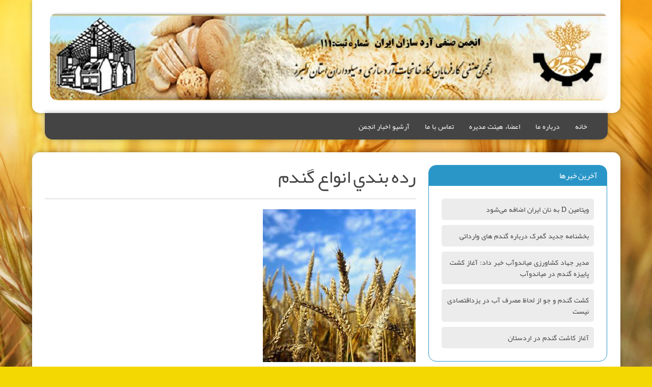

--- FILE ---
content_type: text/html; charset=UTF-8
request_url: https://ardsazaniran.ir/?page_id=3463
body_size: 5523
content:
<!DOCTYPE html>
<html class="no-js" dir="rtl" lang="fa-IR">
<head>
<meta charset="UTF-8">
<meta name="viewport" content="width=device-width, initial-scale=1.0">
<link rel="profile" href="https://gmpg.org/xfn/11" />
<title>رده بندي انواع گندم &#8211; انجمن  آرد سازان ایران</title>
<meta name='robots' content='max-image-preview:large' />
<link rel='dns-prefetch' href='//fonts.googleapis.com' />
<link rel='dns-prefetch' href='//s.w.org' />
<link rel="alternate" type="application/rss+xml" title="انجمن  آرد سازان ایران &raquo; خوراک" href="https://ardsazaniran.ir/?feed=rss2" />
<link rel="alternate" type="application/rss+xml" title="انجمن  آرد سازان ایران &raquo; خوراک دیدگاه‌ها" href="https://ardsazaniran.ir/?feed=comments-rss2" />
		<script type="text/javascript">
			window._wpemojiSettings = {"baseUrl":"https:\/\/s.w.org\/images\/core\/emoji\/13.0.1\/72x72\/","ext":".png","svgUrl":"https:\/\/s.w.org\/images\/core\/emoji\/13.0.1\/svg\/","svgExt":".svg","source":{"concatemoji":"https:\/\/ardsazaniran.ir\/wp-includes\/js\/wp-emoji-release.min.js?ver=5.7.14"}};
			!function(e,a,t){var n,r,o,i=a.createElement("canvas"),p=i.getContext&&i.getContext("2d");function s(e,t){var a=String.fromCharCode;p.clearRect(0,0,i.width,i.height),p.fillText(a.apply(this,e),0,0);e=i.toDataURL();return p.clearRect(0,0,i.width,i.height),p.fillText(a.apply(this,t),0,0),e===i.toDataURL()}function c(e){var t=a.createElement("script");t.src=e,t.defer=t.type="text/javascript",a.getElementsByTagName("head")[0].appendChild(t)}for(o=Array("flag","emoji"),t.supports={everything:!0,everythingExceptFlag:!0},r=0;r<o.length;r++)t.supports[o[r]]=function(e){if(!p||!p.fillText)return!1;switch(p.textBaseline="top",p.font="600 32px Arial",e){case"flag":return s([127987,65039,8205,9895,65039],[127987,65039,8203,9895,65039])?!1:!s([55356,56826,55356,56819],[55356,56826,8203,55356,56819])&&!s([55356,57332,56128,56423,56128,56418,56128,56421,56128,56430,56128,56423,56128,56447],[55356,57332,8203,56128,56423,8203,56128,56418,8203,56128,56421,8203,56128,56430,8203,56128,56423,8203,56128,56447]);case"emoji":return!s([55357,56424,8205,55356,57212],[55357,56424,8203,55356,57212])}return!1}(o[r]),t.supports.everything=t.supports.everything&&t.supports[o[r]],"flag"!==o[r]&&(t.supports.everythingExceptFlag=t.supports.everythingExceptFlag&&t.supports[o[r]]);t.supports.everythingExceptFlag=t.supports.everythingExceptFlag&&!t.supports.flag,t.DOMReady=!1,t.readyCallback=function(){t.DOMReady=!0},t.supports.everything||(n=function(){t.readyCallback()},a.addEventListener?(a.addEventListener("DOMContentLoaded",n,!1),e.addEventListener("load",n,!1)):(e.attachEvent("onload",n),a.attachEvent("onreadystatechange",function(){"complete"===a.readyState&&t.readyCallback()})),(n=t.source||{}).concatemoji?c(n.concatemoji):n.wpemoji&&n.twemoji&&(c(n.twemoji),c(n.wpemoji)))}(window,document,window._wpemojiSettings);
		</script>
		<style type="text/css">
img.wp-smiley,
img.emoji {
	display: inline !important;
	border: none !important;
	box-shadow: none !important;
	height: 1em !important;
	width: 1em !important;
	margin: 0 .07em !important;
	vertical-align: -0.1em !important;
	background: none !important;
	padding: 0 !important;
}
</style>
	<link rel='stylesheet' id='twb-open-sans-css'  href='https://fonts.googleapis.com/css?family=Open+Sans%3A300%2C400%2C500%2C600%2C700%2C800&#038;display=swap&#038;ver=5.7.14' type='text/css' media='all' />
<link rel='stylesheet' id='twb-global-css'  href='https://ardsazaniran.ir/wp-content/plugins/slider-wd/booster/assets/css/global.css?ver=1.0.0' type='text/css' media='all' />
<link rel='stylesheet' id='wp-block-library-rtl-css'  href='https://ardsazaniran.ir/wp-includes/css/dist/block-library/style-rtl.min.css?ver=5.7.14' type='text/css' media='all' />
<link rel='stylesheet' id='font-farsi-fonts-css'  href='https://ardsazaniran.ir/wp-content/plugins/font-farsi/assets/fonts/fonts.css?ver=all' type='text/css' media='all' />
<link rel='stylesheet' id='mh-google-fonts-css'  href='https://fonts.googleapis.com/css?family=Droid+Sans:400,700|Play:400,700' type='text/css' media='all' />
<link rel='stylesheet' id='mh-font-awesome-css'  href='https://ardsazaniran.ir/wp-content/themes/mh-joystick-lite/includes/font-awesome.min.css' type='text/css' media='all' />
<link rel='stylesheet' id='mh-style-css'  href='https://ardsazaniran.ir/wp-content/themes/mh-joystick-lite/style.css?ver=5.7.14' type='text/css' media='all' />
<link rel='stylesheet' id='azurecurve-posts-archive-css'  href='https://ardsazaniran.ir/wp-content/plugins/azurecurve-posts-archive/style.css?ver=1.0.0' type='text/css' media='all' />
<link rel='stylesheet' id='menu-card-plugin-style-css'  href='https://ardsazaniran.ir/wp-content/plugins/menu-card/assets/css/public.css?ver=0.8.0' type='text/css' media='all' />
<script type='text/javascript' src='https://ardsazaniran.ir/wp-includes/js/jquery/jquery.min.js?ver=3.5.1' id='jquery-core-js'></script>
<script type='text/javascript' src='https://ardsazaniran.ir/wp-includes/js/jquery/jquery-migrate.min.js?ver=3.3.2' id='jquery-migrate-js'></script>
<script type='text/javascript' src='https://ardsazaniran.ir/wp-content/plugins/slider-wd/booster/assets/js/circle-progress.js?ver=1.2.2' id='twb-circle-js'></script>
<script type='text/javascript' id='twb-global-js-extra'>
/* <![CDATA[ */
var twb = {"nonce":"bfe2b49dd5","ajax_url":"https:\/\/ardsazaniran.ir\/wp-admin\/admin-ajax.php","plugin_url":"https:\/\/ardsazaniran.ir\/wp-content\/plugins\/slider-wd\/booster","href":"https:\/\/ardsazaniran.ir\/wp-admin\/admin.php?page=twb_slider_wd"};
var twb = {"nonce":"bfe2b49dd5","ajax_url":"https:\/\/ardsazaniran.ir\/wp-admin\/admin-ajax.php","plugin_url":"https:\/\/ardsazaniran.ir\/wp-content\/plugins\/slider-wd\/booster","href":"https:\/\/ardsazaniran.ir\/wp-admin\/admin.php?page=twb_slider_wd"};
/* ]]> */
</script>
<script type='text/javascript' src='https://ardsazaniran.ir/wp-content/plugins/slider-wd/booster/assets/js/global.js?ver=1.0.0' id='twb-global-js'></script>
<script type='text/javascript' src='https://ardsazaniran.ir/wp-content/themes/mh-joystick-lite/js/scripts.js?ver=5.7.14' id='mh-scripts-js'></script>
<script type='text/javascript' src='https://ardsazaniran.ir/wp-content/plugins/menu-card/assets/js/lib/jquery.touchSwipe.min.js?ver=0.8.0' id='menu-card-jquery.touchSwipe-js'></script>
<script type='text/javascript' src='https://ardsazaniran.ir/wp-includes/js/underscore.min.js?ver=1.8.3' id='underscore-js'></script>
<script type='text/javascript' id='menu-card-plugin-script-js-extra'>
/* <![CDATA[ */
var ajax_object = {"ajax_url":"https:\/\/ardsazaniran.ir\/wp-admin\/admin-ajax.php","template_url":"https:\/\/ardsazaniran.ir\/wp-content\/plugins\/menu-card\/assets\/templates\/menu-card.html","we_value":"1234"};
/* ]]> */
</script>
<script type='text/javascript' src='https://ardsazaniran.ir/wp-content/plugins/menu-card/assets/js/public.js?ver=0.8.0' id='menu-card-plugin-script-js'></script>
<link rel="https://api.w.org/" href="https://ardsazaniran.ir/index.php?rest_route=/" /><link rel="alternate" type="application/json" href="https://ardsazaniran.ir/index.php?rest_route=/wp/v2/pages/3463" /><link rel="EditURI" type="application/rsd+xml" title="RSD" href="https://ardsazaniran.ir/xmlrpc.php?rsd" />
<link rel="wlwmanifest" type="application/wlwmanifest+xml" href="https://ardsazaniran.ir/wp-includes/wlwmanifest.xml" /> 
<link rel="stylesheet" href="https://ardsazaniran.ir/wp-content/themes/mh-joystick-lite/rtl.css" type="text/css" media="screen" /><meta name="generator" content="WordPress 5.7.14" />
<link rel="canonical" href="https://ardsazaniran.ir/?page_id=3463" />
<link rel='shortlink' href='https://ardsazaniran.ir/?p=3463' />
<link rel="alternate" type="application/json+oembed" href="https://ardsazaniran.ir/index.php?rest_route=%2Foembed%2F1.0%2Fembed&#038;url=https%3A%2F%2Fardsazaniran.ir%2F%3Fpage_id%3D3463" />
<link rel="alternate" type="text/xml+oembed" href="https://ardsazaniran.ir/index.php?rest_route=%2Foembed%2F1.0%2Fembed&#038;url=https%3A%2F%2Fardsazaniran.ir%2F%3Fpage_id%3D3463&#038;format=xml" />
<!-- This Site Used Font Farsi Version: 1.6.6 ;: Plugin Developer: https://Persian-vc.com :;-->
    	<style>		div h1, h1{font-family:"Yekan" !important;font-size:px !important;
		border-top-style:solid !important;border-bottom-style:solid !important;border-right-style:solid !important;border-left-style:solid !important;text-align:right !important;}		div h2, h2{font-family:"Yekan" !important;font-size:px !important; 
		border-top-style:solid !important;border-bottom-style:solid !important;border-right-style:solid !important;border-left-style:solid !important;text-align:right !important;}		div h3, h3{font-family:"Yekan" !important;font-size:px !important; 
		border-top-style:solid !important;border-bottom-style:solid !important;border-right-style:solid !important;border-left-style:solid !important;text-align:right !important;}		div h4, h4{font-family:"Yekan" !important;font-size:px !important; 
		border-top-style:solid !important;border-bottom-style:solid !important;border-right-style:solid !important;border-left-style:solid !important;text-align:right !important;}		div h5, h5{font-family:"Yekan" !important;font-size:px !important;
		border-top-style:solid !important;border-bottom-style:solid !important;border-right-style:solid !important;border-left-style:solid !important;text-align:right !important;}		div h6, h6{font-family:"Yekan" !important;font-size:px !important;
		border-top-style:solid !important;border-bottom-style:solid !important;border-right-style:solid !important;border-left-style:solid !important;text-align:right !important;}
		p, ul li, footer, header, nav, span, div, b, strong, a, address, textarea, input, table tbody, table thead, table tfooter, q, button, blockquote, caption, form {font-family:ETmodules, FontAwesome, Icons, typicons, entypo, linecons, "Material Icons", "Mono Social Icons Font", "Yekan" !important;

		</style><!--[if lt IE 9]>
<script src="https://ardsazaniran.ir/wp-content/themes/mh-joystick-lite/js/css3-mediaqueries.js"></script>
<![endif]-->
<meta name="generator" content="Powered by Visual Composer - drag and drop page builder for WordPress."/>
<!--[if lte IE 9]><link rel="stylesheet" type="text/css" href="https://ardsazaniran.ir/wp-content/plugins/js_composer/assets/css/vc_lte_ie9.min.css" media="screen"><![endif]--><!--[if IE  8]><link rel="stylesheet" type="text/css" href="https://ardsazaniran.ir/wp-content/plugins/js_composer/assets/css/vc-ie8.min.css" media="screen"><![endif]--><style type="text/css" id="custom-background-css">
body.custom-background { background-color: #f4d802; background-image: url("https://ardsazaniran.ir/wp-content/uploads/2016/09/145.jpg"); background-position: center top; background-size: auto; background-repeat: no-repeat; background-attachment: scroll; }
</style>
	<noscript><style type="text/css"> .wpb_animate_when_almost_visible { opacity: 1; }</style></noscript></head>
<body data-rsssl=1 class="rtl page-template-default page page-id-3463 custom-background mh-right-sb wpb-js-composer js-comp-ver-4.11.2 vc_responsive">
<div class="mh-container">
<header class="mh-header header-logo-full mh-row mh-clearfix">
	<a href="https://ardsazaniran.ir/" title="انجمن  آرد سازان ایران" rel="home">
<div class="logo-wrap" role="banner">
<img src="https://ardsazaniran.ir/wp-content/uploads/2016/09/cropped-ard.jpg" height="172" width="1095" alt="انجمن  آرد سازان ایران" />
</div>
</a>
</header>
<nav class="main-nav mh-clearfix">
	<div class="menu-menu-1-container"><ul id="menu-menu-1" class="menu"><li id="menu-item-7883" class="menu-item menu-item-type-custom menu-item-object-custom menu-item-home menu-item-7883"><a href="https://ardsazaniran.ir/">خانه</a></li>
<li id="menu-item-82" class="menu-item menu-item-type-post_type menu-item-object-page menu-item-82"><a href="https://ardsazaniran.ir/?page_id=72">درباره ما</a></li>
<li id="menu-item-79" class="menu-item menu-item-type-post_type menu-item-object-page menu-item-79"><a href="https://ardsazaniran.ir/?page_id=74">اعضاء هیئت مدیره</a></li>
<li id="menu-item-80" class="menu-item menu-item-type-post_type menu-item-object-page menu-item-80"><a href="https://ardsazaniran.ir/?page_id=76">تماس با ما</a></li>
<li id="menu-item-83" class="menu-item menu-item-type-taxonomy menu-item-object-category menu-item-83"><a href="https://ardsazaniran.ir/?cat=3">آرشیو اخبار انجمن</a></li>
</ul></div></nav>
<div class="slicknav mh-clearfix"></div>
<div class="mh-wrapper"><div class="mh-row mh-clearfix">
	<div id="main-content" class="mh-content"><article class="post-wrapper post-3463 page type-page status-publish hentry">
	<header class="entry-header">
		<h1 class="entry-title">
			رده بندي انواع گندم		</h1>
	</header>
	<div class="entry-content mh-clearfix">
		<p><a href="/wheat.pdf"><img loading="lazy" class="alignnone size-full wp-image-2409" src="https://ardsazaniran.ir/wp-content/uploads/2017/05/kh5.jpg" alt="kh5" width="300" height="300" srcset="https://ardsazaniran.ir/wp-content/uploads/2017/05/kh5.jpg 300w, https://ardsazaniran.ir/wp-content/uploads/2017/05/kh5-150x150.jpg 150w" sizes="(max-width: 300px) 100vw, 300px" /> رده بندي انواع گندم</a></p>
	</div>
</article>	</div>
	<aside class="mh-sidebar">
	<div id="nav_menu-6" class="sb-widget widget_nav_menu"><h4 class="widget-title">آخرين خبرها</h4><div class="menu-%d8%a2%d8%ae%d8%b1%d9%8a%d9%86-%d8%ae%d8%a8%d8%b1%d9%87%d8%a7-container"><ul id="menu-%d8%a2%d8%ae%d8%b1%d9%8a%d9%86-%d8%ae%d8%a8%d8%b1%d9%87%d8%a7" class="menu"><li id="menu-item-623" class="menu-item menu-item-type-post_type menu-item-object-page menu-item-623"><a href="https://ardsazaniran.ir/?page_id=621">ویتامین D به نان‌ ایران اضافه می‌شود</a></li>
<li id="menu-item-377" class="menu-item menu-item-type-post_type menu-item-object-page menu-item-377"><a href="https://ardsazaniran.ir/?page_id=375">بخشنامه جدید گمرک درباره گندم های وارداتی</a></li>
<li id="menu-item-367" class="menu-item menu-item-type-post_type menu-item-object-page menu-item-367"><a href="https://ardsazaniran.ir/?page_id=363">مدیر جهاد کشاورزی میاندوآب خبر داد: آغاز کشت پاییزه گندم در میاندوآب</a></li>
<li id="menu-item-370" class="menu-item menu-item-type-post_type menu-item-object-page menu-item-370"><a href="https://ardsazaniran.ir/?page_id=368">کشت گندم و جو از لحاظ مصرف آب در یزداقتصادی نیست</a></li>
<li id="menu-item-850" class="menu-item menu-item-type-post_type menu-item-object-page menu-item-850"><a href="https://ardsazaniran.ir/?page_id=848">آغاز کاشت گندم در اردستان</a></li>
</ul></div></div><div id="nav_menu-11" class="sb-widget widget_nav_menu"><h4 class="widget-title">بخش نامه و مصوبات</h4><div class="menu-%d8%a8%d8%ae%d8%b4-%d9%86%d8%a7%d9%85%d9%87-%d9%88-%d9%85%d8%b5%d9%88%d8%a8%d8%a7%d8%aa-container"><ul id="menu-%d8%a8%d8%ae%d8%b4-%d9%86%d8%a7%d9%85%d9%87-%d9%88-%d9%85%d8%b5%d9%88%d8%a8%d8%a7%d8%aa" class="menu"><li id="menu-item-2058" class="menu-item menu-item-type-post_type menu-item-object-page menu-item-2058"><a href="https://ardsazaniran.ir/?page_id=2056">انتخاب واحد نمونه صنعتي</a></li>
<li id="menu-item-3148" class="menu-item menu-item-type-post_type menu-item-object-page menu-item-3148"><a href="https://ardsazaniran.ir/?page_id=3146">مدارک مربوط به اخذ کد اشخاص حقوقی بورس کالا</a></li>
<li id="menu-item-3151" class="menu-item menu-item-type-post_type menu-item-object-page menu-item-3151"><a href="https://ardsazaniran.ir/?page_id=3149">مدارک مربوط به اخذ ک اشخاص حقيقي بورس کالا</a></li>
<li id="menu-item-3462" class="menu-item menu-item-type-post_type menu-item-object-page menu-item-3462"><a href="https://ardsazaniran.ir/?page_id=3460">دستورالعمل خريد گندم داخلي سال 96</a></li>
<li id="menu-item-3668" class="menu-item menu-item-type-post_type menu-item-object-page menu-item-3668"><a href="https://ardsazaniran.ir/?page_id=3666">پرسشنامه مشخصات متقاضي</a></li>
<li id="menu-item-3671" class="menu-item menu-item-type-post_type menu-item-object-page menu-item-3671"><a href="https://ardsazaniran.ir/?page_id=3669">فرم اطلاعات عمومي و مراحل ثبت نام</a></li>
<li id="menu-item-3674" class="menu-item menu-item-type-post_type menu-item-object-page menu-item-3674"><a href="https://ardsazaniran.ir/?page_id=3672">پرسشنامه واحد توليدي صنعتي</a></li>
<li id="menu-item-6367" class="menu-item menu-item-type-post_type menu-item-object-page menu-item-6367"><a href="https://ardsazaniran.ir/?page_id=6360">دستورالعمل انبار گردانی سال 1398</a></li>
<li id="menu-item-6458" class="menu-item menu-item-type-post_type menu-item-object-page menu-item-6458"><a href="https://ardsazaniran.ir/?page_id=6455">دستورالعمل خرید تضمینی گندم سال1399</a></li>
<li id="menu-item-6608" class="menu-item menu-item-type-post_type menu-item-object-page menu-item-6608"><a href="https://ardsazaniran.ir/?page_id=6606">تفاهم نامه خرید گندم سال 99</a></li>
<li id="menu-item-7071" class="menu-item menu-item-type-post_type menu-item-object-page menu-item-7071"><a href="https://ardsazaniran.ir/?page_id=7069">قانون اصلاح صدور چک</a></li>
<li id="menu-item-7876" class="menu-item menu-item-type-post_type menu-item-object-page menu-item-7876"><a href="https://ardsazaniran.ir/?page_id=7874">دستورالعمل انبارگردانی سال 1400</a></li>
</ul></div></div><div id="nav_menu-7" class="sb-widget widget_nav_menu"><h4 class="widget-title">امور مالياتي و بيمه</h4><div class="menu-%d8%a7%d9%85%d9%88%d8%b1%d9%85%d8%a7%d9%84%db%8c%d8%a7%d8%aa%db%8c-%d9%88-%d8%a8%db%8c%d9%85%d9%87-container"><ul id="menu-%d8%a7%d9%85%d9%88%d8%b1%d9%85%d8%a7%d9%84%db%8c%d8%a7%d8%aa%db%8c-%d9%88-%d8%a8%db%8c%d9%85%d9%87" class="menu"><li id="menu-item-3281" class="menu-item menu-item-type-post_type menu-item-object-page menu-item-3281"><a href="https://ardsazaniran.ir/?page_id=3277">ضرايب مالياتي سال 1395</a></li>
<li id="menu-item-566" class="menu-item menu-item-type-post_type menu-item-object-page menu-item-566"><a href="https://ardsazaniran.ir/?page_id=564">ضرايب مالياتي سال 1394</a></li>
<li id="menu-item-1791" class="menu-item menu-item-type-post_type menu-item-object-page menu-item-1791"><a href="https://ardsazaniran.ir/?page_id=1789">راهنماي ساختار فايل ورود اطلاعات صورت معاملات فصلي</a></li>
<li id="menu-item-1955" class="menu-item menu-item-type-post_type menu-item-object-page menu-item-1955"><a href="https://ardsazaniran.ir/?page_id=1951">لايحه ماليات بر ارزش افزوده</a></li>
<li id="menu-item-1978" class="menu-item menu-item-type-post_type menu-item-object-page menu-item-1978"><a href="https://ardsazaniran.ir/?page_id=1975">راي هيات عمومي ديوان عدالت اداري</a></li>
</ul></div></div><div id="nav_menu-5" class="sb-widget widget_nav_menu"><h4 class="widget-title">استانداردهای گندم، آرد، نان</h4><div class="menu-%d8%a7%d8%b3%d8%aa%d8%a7%d9%86%d8%af%d8%a7%d8%b1%d8%af%d9%87%d8%a7%db%8c-%da%af%d9%86%d8%af%d9%85%d8%8c-%d8%a2%d8%b1%d8%af%d8%8c-%d9%86%d8%a7%d9%86-container"><ul id="menu-%d8%a7%d8%b3%d8%aa%d8%a7%d9%86%d8%af%d8%a7%d8%b1%d8%af%d9%87%d8%a7%db%8c-%da%af%d9%86%d8%af%d9%85%d8%8c-%d8%a2%d8%b1%d8%af%d8%8c-%d9%86%d8%a7%d9%86" class="menu"><li id="menu-item-523" class="menu-item menu-item-type-post_type menu-item-object-page menu-item-523"><a href="https://ardsazaniran.ir/?page_id=521">استانداردها</a></li>
<li id="menu-item-3465" class="menu-item menu-item-type-post_type menu-item-object-page current-menu-item page_item page-item-3463 current_page_item menu-item-3465"><a href="https://ardsazaniran.ir/?page_id=3463" aria-current="page">رده بندي انواع گندم</a></li>
<li id="menu-item-3468" class="menu-item menu-item-type-post_type menu-item-object-page menu-item-3468"><a href="https://ardsazaniran.ir/?page_id=3466">شناسايي انواع آرد</a></li>
</ul></div></div><div id="text-11" class="sb-widget widget_text"><h4 class="widget-title">سایت های مرتبط</h4>			<div class="textwidget"><a href="http://www.iranhim.ir/"><img class="alignnone size-full wp-image-311" src="https://ardsazaniran.ir/wp-content/uploads/2016/09/01.jpg" alt="01" width="250" height="163" /></a>

</div>
		</div><div id="text-12" class="sb-widget widget_text"><h4 class="widget-title">گزارشات تصویری</h4>			<div class="textwidget"><div id="15001055804585191"><script type="text/JavaScript" src="https://www.aparat.com/embed/nyU93?data[rnddiv]=15001055804585191&data[responsive]=yes"></script></div></div>
		</div><div id="nav_menu-12" class="sb-widget widget_nav_menu"><h4 class="widget-title">آخرین گزارشات و مقالات</h4></div></aside></div>
</div><!-- /wrapper -->
</div><!-- /container -->
<footer class="mh-footer mh-row">
    <div class="mh-container footer-info">
    	<div class="mh-col-2-3 copyright">
			Copyright &copy; 2026 انجمن  آرد سازان ایران		</div>
		<div class="mh-col-1-3 credits-text">
			suport by <a href="https://www.ADWORDS20.COM/" title="Premium Magazine WordPress Themes" rel="nofollow">adwords20</a>		</div>
    </div>
</footer>
			<script type="text/javascript">

				jQuery(document).ready(function(){jQuery('body').persiaNumber();});

			</script>

		<script type='text/javascript' src='https://ardsazaniran.ir/wp-content/plugins/font-farsi/assets/js/persianumber.js?ver=1' id='font-farsi-convert-en-num-to-fa-js'></script>
<script type='text/javascript' src='https://ardsazaniran.ir/wp-includes/js/wp-embed.min.js?ver=5.7.14' id='wp-embed-js'></script>
</body>
</html>

--- FILE ---
content_type: text/css
request_url: https://ardsazaniran.ir/wp-content/plugins/azurecurve-posts-archive/style.css?ver=1.0.0
body_size: 473
content:
/* Archive
----------------------------------------------- */
/* Widget
----------------------------------------------- */
ol.azc_pa_widget_ordered_list {
	margin:-6px 0 5px;
	padding:0;
	list-style:none;
	overflow:hidden;
	width:100%;
}
ol.azc_pa_widget_ordered_list li {
    display:inline-block;
    float:left;
    width:18px;
    height:40px;
    border:1px solid white;
    margin-left:1px;
    background:#007FFF;
}
ol.azc_pa_widget_ordered_list li.azc_pa_widget_empty {
    background:rgba(246, 248, 231, 0.5);
}
ol.azc_pa_widget_ordered_list li a {
    display:inline-block;
    width:100%;
    height:30px;
    background:none;
    padding:0;
}
ol.azc_pa_widget_ordered_list li a:hover {
    border-radius:0;
    background:inherit;
}
span.azc_pa_widget_bar_wrap {
    width:100%;
    height:100%;
    zbackground:#F6F8E8;
    display:block;
}
span.azc_pa_widget_bar {
    width:100%;
    background:#F6F8E8;
    display:block;
}
ol.azc_pa_widget_ordered_list li.azc_pa_widget_not_empty:hover {
   background:#007FFF;
}
span.azc_pa_widget_label {
    display:block;
    width:100%;
    height:10px;
    font-size:10px;
    text-align:center;
    line-height:2px;
    color:transparent;
    padding:2px 0px;
}
ol.azc_pa_widget_ordered_list li.azc_pa_widget_not_empty:hover span.azc_pa_widget_label {
    color:white;
}
.azc_pa_widget_archive_year_label {
    font-size:12px;
    font-weight:bold;
    color:#007FFF;
    padding-left:2px;
}
.azc_pa_widget_archive_year{
	width: 250px;
	margin: auto;
}
.azc_pa_widget_archive_year:hover .azc_pa_widget_archive_year_label {
    color:#333;
}
.azc_pa_widget_archive_year_count {
    display:none;
}
.azc_pa_widget_archive_year:hover .azc_pa_widget_archive_year_count {
    display:inline;
    margin-left:30px;
    color:#8CC665;
}
/* Page
----------------------------------------------- */
ol.azc_pa_page_ordered_list {
	margin:-6px 0 5px;
	padding:0;
	list-style:none;
	overflow:hidden;
	width:100%;
}
ol.azc_pa_page_ordered_list li {
    display:inline-block;
    float:left;
    width:50px;
    height:100px;
    border:1px solid white;
    margin-left:3px;
    background:#007FFF;
}
ol.azc_pa_page_ordered_list li.azc_pa_page_empty {
    background:rgba(246, 248, 231, 0.5);
}
ol.azc_pa_page_ordered_list li a {
    display:inline-block;
    width:100%;
    height:75px;
    background:none;
    padding:0;
}
ol.azc_pa_page_ordered_list li a:hover {
    border-radius:0;
    background:inherit;
}
span.azc_pa_page_bar_wrap {
    width:100%;
    height:100%;
    zbackground:#F6F8E8;
    display:block;
}
span.azc_pa_page_bar {
    width:100%;
    background:#F6F8E8;
    display:block;
}
ol.azc_pa_page_ordered_list li.azc_pa_page_not_empty:hover {
   background:#007FFF;
}
span.azc_pa_page_label {
    display:block;
    width:100%;
    height:20px;
    font-size:20px;
    text-align:center;
    line-height:4px;
    color:transparent;
    padding:4px 0px;
}
ol.azc_pa_page_ordered_list li.azc_pa_page_not_empty:hover span.azc_pa_page_label {
    color:white;
}
.azc_pa_page_archive_year_label {
    font-size:24px;
    font-weight:bold;
    color:#007FFF;
    padding-left:4px;
}
.azc_pa_page_archive_year:hover .azc_pa_page_archive_year_label {
    color:#333;
}
.azc_pa_page_archive_year_count {
    display:none;
}
.azc_pa_page_archive_year:hover .azc_pa_page_archive_year_count {
    display:inline;
    font-size:16px;
    margin-left:60px;
    color:#8CC665;
}

--- FILE ---
content_type: text/css
request_url: https://ardsazaniran.ir/wp-content/plugins/menu-card/assets/css/public.css?ver=0.8.0
body_size: 1032
content:
/**
 * Public facing stylesheet for Menu Card.
 *
 * @package Menu_Card
 * @author  Furqan Khanzada <furqan.khanzada@gmail.com>
 * @license   GPL-2.0+
 * @link      https://wordpress.org/plugins/menu-card/
 */

#menu-card{
    margin: 0;
    padding: 0;
    float: left;
    width: 100%;
    position: relative;
    clear: both;
}
#column_wrapper{
    margin: 0;
    padding: 0;
    float: left;
    width: 100%;
    position: relative;
    overflow: hidden;
    z-index: 1;
    -webkit-transition: all 1s ease;
    -moz-transition: all 1s ease;
    -o-transition: all 1s ease;
    transition: all 1s ease;

}
#column_box{ width: 9999px;}
.menu_card_page {
    margin: 0;
    padding: 0 20px;
    float: left;
    /*max-width: 1024px;*/
    opacity: 0;
    position: relative;
    -webkit-transition: all 1s ease;
    -moz-transition: all 1s ease;
    -o-transition: all 1s ease;
    transition: all 1s ease;
}
.active_menu{opacity: 1;}
.page_number_0{display: block;}
.card_menu_list {
    margin: 0;
    padding: 0;
    float: left;
    height: 100%;
    position: relative;
}
.two_column:first-child{ margin: 0 5% 0 0;float: left;}
.two_column {width: 45%;float: right;}
.card_menu_list li,
.menu_card_content_wrapper{
    margin: 0;
    padding: 0;
    float: left;
    width: 100%;
    position: relative;
    list-style: none;
}
.card_menu_list li{margin: 40px 0 0 0;}
.menu_card_thumbnail{
    margin: 0 5% 0 0;
    padding: 0;
    float: left;
    width: 20%;
    height: 100px;
}
.menu_card_thumbnail img{
    margin: 0;
    padding:2px;
    float: left;
    width: 100px;
    height: auto;
    border: 1px solid #dddddd;
}
.menu_card_content,
.menu_card_content_full-width{
    margin: 0;
    padding: 0;
    float: right;
    width: 75%;
    position: relative;
}
.menu_card_content_full-width{width: 100%;}
.title_price_box{
    margin: 0 0 20px 0;
    padding: 0;
    float: left;
    width: 100%;
    line-height: 12px;
    position: relative;
    background: url("../price-line.png") 0 bottom repeat-x;
}
.menu_card_title{
    margin: 0 20px 0 0;
    padding: 0 15px 0 0;
    float: left;
    background: #fff;
    position: relative;
    font-style: italic;
}
.menu_card_title a{
    text-decoration: none;
    border: none;
}
.menu_card_title h2{
    margin: 0;
    padding: 0;
    font-size: 18px;
    line-height: inherit;
}
.menu_card_price{
    margin: 0 0 0 0;
    padding: 0 0 0 15px;
    float: right;
    position: relative;
    background: #fff;
}
.card_menu_list li .menu_category {display: none;}
.card_menu_list li:first-child .menu_category {display: block;}

.menu_category {
    margin: 0 0 50px 0;
    padding: 0;
    float: left;
    width: 100%;
    line-height: 14px;
    position: relative;
    border-bottom: 1px solid #ddd;
}
.menu_category h1 {
    margin: 0;
    padding: 0 15px 0 0;
    float: left;
    background-color: #fff;
    position: relative;
    top: 5px;
}
.has_description.menu_category h1{
    float: none;
    top: 0;
}
.menu_category_description{
    display: inline;
    background-color: #fff;
    position: relative;
    padding: 0 15px 0 0;
}
.navigation_arrow_wrapper{
    margin: 0;
    padding: 0;
    float: left;
    width: 100%;
    position: absolute;
    top: 45%;
    left: 0;
}
.nav_previous,
.nav_next{
    margin: 0;
    padding: 0;
    float: left;
    width: 50%;
    position: relative;
    text-align: left;
}
.nav_previous{left: -26px;}
.nav_next{right: -26px;}
.nav_previous span,
.nav_next span{
    margin: 0;
    padding:0 8px;
    color: #fff;
    background: #3D3D3D;
    border: #000;
    cursor: pointer;
}
.nav_previous span{
    float: left;
    border-bottom-left-radius: 100%;
    border-top-left-radius: 100%;
}
.nav_next span{
    float: right;
    border-bottom-right-radius: 100%;
    border-top-right-radius: 100%;
}
.nav_next{
    float: right;
    text-align: right;
}

/* ////////////////Media Query Start from here//////////////////// */
@media only screen and (min-width : 320px) and (max-width : 768px)  {
/* STYLES GO HERE */
    .two_column, .card_menu_list, .menu_card_content{width: 100%;}
    .menu_card_thumbnail{display: none;}

    .menu_card_page{padding: 0 40px;}
    .navigation_arrow_wrapper{
        margin: 0;
        padding: 0;
        float: left;
        width: 100%;
        position: absolute;
        top: 45%;
        left:0;
    }
    .nav_previous{left: 0;}
    .nav_next{right: 0;}

    .nav_previous span{
        border-bottom-right-radius: 100%;
        border-top-right-radius: 100%;
        border-bottom-left-radius: 0;
        border-top-left-radius: 0;
    }
    .nav_next span{
        border-bottom-left-radius: 100%;
        border-top-left-radius: 100%;
        border-bottom-right-radius: 0;
        border-top-right-radius: 0;
    }

}
/* ////////////////Media Query finish here//////////////////// */


--- FILE ---
content_type: text/css
request_url: https://ardsazaniran.ir/wp-content/themes/mh-joystick-lite/rtl.css
body_size: 1192
content:
/***** Stylesheet to support RTL languages *****/

body { direction: rtl; unicode-bidi: embed; }
blockquote { border-right: 10px solid #0296c8; border-left: none; }
.mh-row [class*='mh-col-']:first-child { margin-right: 0; }
[class*='mh-col-'] { float: right; margin-right: 2.25%; margin-left: 0; }
.main-nav li { float: right; }
.main-nav ul ul ul { right: 100%; left: auto; }
.slicknav_nav .slicknav_txtnode { margin-right: 15px; margin-left: 0; }
.flex-viewport { direction: ltr; }
.flex-direction-nav { text-align: left; }
.flex-direction-nav .flex-prev { left: 130px; right: auto; }
.flex-direction-nav .flex-next { left: -30px; right: auto; }
.flex-direction-nav a:before { content: '\f002'; }
.flex-direction-nav a.flex-next:before { content: '\f001'; }
.search-form .screen-reader-text { right: -9999rem; left: auto; }
.content-list-category { right: 25px; left: auto; }
.content-list-more { float: left; }
.entry-category-title, .entry-tags span { margin-left: 13px; margin-right: 0; }
.entry-category a, .entry-tags a { margin: 0 0 10px 10px; }
.entry-meta .fa { margin: 0 0 0 10px; }
.entry-meta span { margin-left: 25px; margin-right: 0; }
.author-box-button { float: left; }
.entry-content ul, .commentlist ul, .entry-content ol, .commentlist ol { margin: 0 40px 25px 0; }
.entry-content ul ul, .commentlist ul ul, .entry-content ol ol, .commentlist ol ol { margin: 0 40px 0 0; }
dl { margin: 0 25px 10px 0; margin: 0 1.875rem 0.625rem 0; }
dd { margin-right: 25px; margin-right: 1.875rem; margin-left: 0; }
.commentlist .meta span, .pinglist .fa-link { margin-left: 10px; margin-right: 0; }
.commentlist .comment .avatar { float: right; margin-left: 20px; margin-right: 0; }
.comment-footer-meta { float: left; }
.comment-footer-meta a { margin-left: 4px; margin-right: 0; }
#cancel-comment-reply-link { margin-right: 20px; margin-left: 0; }
.post-nav-next { float: left; text-align: left; }
.post-nav-prev .fa { margin-left: 10px; margin-right: 0; }
.post-nav-next .fa { margin-right: 10px; margin-left: 0; }
.alignleft { float: right; margin: 5px 0 20px 20px; margin: 0.3125rem 0 1.25rem 1.25rem; }
.alignright { float: left; margin: 5px 20px 20px 0; margin: 0.3125rem 1.25rem 1.25rem 0; }
.gallery-item { float: right; margin: 0 0 4px 4px; }
.gallery-columns-1 .gallery-item:nth-of-type(1n), .gallery-columns-2 .gallery-item:nth-of-type(2n), .gallery-columns-3 .gallery-item:nth-of-type(3n), .gallery-columns-4 .gallery-item:nth-of-type(4n), .gallery-columns-5 .gallery-item:nth-of-type(5n), .gallery-columns-6 .gallery-item:nth-of-type(6n), .gallery-columns-7 .gallery-item:nth-of-type(7n), .gallery-columns-8 .gallery-item:nth-of-type(8n), .gallery-columns-9 .gallery-item:nth-of-type(9n) { margin-left: 0; }
.gallery-columns-1.gallery-size-medium figure.gallery-item:nth-of-type(1n+1), .gallery-columns-1.gallery-size-thumbnail figure.gallery-item:nth-of-type(1n+1), .gallery-columns-2.gallery-size-thumbnail figure.gallery-item:nth-of-type(2n+1), .gallery-columns-3.gallery-size-thumbnail figure.gallery-item:nth-of-type(3n+1) { clear: right; }
.gallery-caption { right: 0; left: auto; text-align: right; }
.gallery-caption:before { right: 0; left: auto; }
.credits-text { text-align: left; }
.sb-widget [class*='mh-col-'] { margin-right: 0; }
.custom-posts-lead { margin: 0 3.5% 20px 0; }
.custom-posts-lower .custom-posts-thumb { float: right; margin-left: 25px; margin-right: 0; }
.uw-avatar { float: right; margin-left: 15px; margin-right: 0; }
[id*='mh-slider-'] .flex-prev { left: 80px; right: auto; }
[id*='mh-slider-'] .flex-next { left: 40px; right: auto; }
.content-slide-category { right: 25px; left: auto; }
.content-slide-title { right: 0; left: auto; }
.recentcomments .comment-author-link, .rc-author { margin-left: 5px; margin-right: 0; }
.rc-avatar { float: right; margin-left: 15px; margin-right: 0; }
.widget_recent_entries .post-date { float: left; margin-right: 5px; margin-left: 0; }
.textwidget ul, .textwidget ol { margin: 0 15px 20px 0; }
.textwidget ul ul, .textwidget ol ol { margin: 0 15px 0 0; }
.tagcloud a { margin: 5px 0 5px 7px; }
.fa-chevron-left:before { content: "\f054"; }
.fa-chevron-right:before { content: "\f053"; }

@media only screen and (max-width: 900px) {
	.logo-wrap { text-align: center; }
	.mh-row [class*='mh-col-'], #main-content, .mh-sidebar, .home-sidebar { margin: 0; width: 100%; }
	.mh-sidebar { margin-top: 25px; }
	.widget_recent_entries li .post-date { margin: 0 10px 0 0; }
	.mh-row .custom-posts-lead { float: right; width: 48.25%; margin: 0 3.5% 20px 0; }
	.custom-posts-title, .custom-posts-excerpt, .content-slide-title, .widget-title, [class*='widget_'] li, .author-box, .footer-info, .credits-text, .comment-section-title { text-align: center; }
	.author-box-button { float: none; }
}
@media only screen and (max-width: 580px) {
	.slicknav_nav ul ul { margin-right: 10px; margin-left: 0; }
	.mh-row .custom-posts-lead { float: none; width: 100%; margin: 0; }
	.mh-sidebar, .content-slide-title, .commentlist .children li { margin-top: 20px; }
	.mh-row .custom-posts-lead, .home-main-widget, .sb-widget { margin-bottom: 20px; }
	.content-slide-category, .post-wrapper .entry-category { right: 20px; left: auto; }
	.commentlist .comment .avatar { float: none; display: block; margin-left: 0; }
	.commentlist .meta span { display: block; margin-left: 0; }
}
@media only screen and (max-width: 460px) {
	.slicknav_nav ul ul { margin-right: 0; margin-left: auto; }
	.rc-author, .recentcomments .comment-author-link { display: block; margin-left: 0; }
}

--- FILE ---
content_type: application/javascript
request_url: https://ardsazaniran.ir/wp-content/plugins/menu-card/assets/js/public.js?ver=0.8.0
body_size: 1964
content:
/**
 * Menu Card public facing js file
 *
 * @package Menu_Card
 * @author  Furqan Khanzada <furqan.khanzada@gmail.com>
 * @license   GPL-2.0+
 * @link      https://wordpress.org/plugins/menu-card/
 */
 

(function ($) {
	"use strict";
	$(function () {
		// Place your public-facing JavaScript here
        var $body = $('body'),
            $container = $body.find('#menu-card'),
            category = $container.data('category');

        // Terminate if element is not exist
        if(!$container.length)
            return;

        var data = {
            'action': 'get_posts_by_category',
            'category': category && category.split(',')
        };

        var getTemplate = jQuery.get(ajax_object.template_url),
            getPosts = jQuery.post(ajax_object.ajax_url, data);

        $.when(getTemplate, getPosts).done(function(template, sections){
            // the code here will be executed when all 2 ajax requests resolve.
            // status, and jqXHR object for each of the 2 ajax calls respectively.
            //var columns = posts[0]
            //Making columns
            var count = 1;
            var index = 0;
            var data = [];
            // Make columns
            _.each(sections[0], function(section){
                //Make condition less
                _.each(section.posts, function(post){
                    // Setting up link options here
                    var link;
                    switch (post.post_meta.link){
                        case 'yes':
                            link = post.guid;
                            break;
                        case 'custom_url':
                            link = post.post_meta.custom_url;
                            break;
                    }
                    post.link = link;
                });

                data[index] ? data[index].push(section) : (data[index] = [section]);
                //move to next after adding 2 categories to each column
                if(count % 2 == 0){
                    index++;
                }
                count++
            });

            var compiled = _.template(template[0]);
            $container.append(compiled({columns: data}));

            ///////////////////////////////////////////////////////////////////////////////////////////

            //get menu card's column wrapper,
            //set first page on front screen
            var $columnWrapper = $('#column_wrapper'),
                pageHeight = $columnWrapper.find('div.page_number_0').innerHeight() + 'px';

            //set menu card's column wrapper height as long as menu card's page height,
            //add active class on visible page.
            $columnWrapper.css('height', pageHeight);
            $columnWrapper.find('div.page_number_0').addClass("active_menu").show();

            //add condition on previous arrow .
            if(!$columnWrapper.find('div.page_number_0').prev('.menu_card_page').length){
                $('.nav_previous').hide();
            }
            //add condition on next arrow .
            if(!$columnWrapper.find('div.page_number_0').next('.menu_card_page').length){
                $('.nav_next').hide();
            }

            //set menu card's page width as long as menu card's column wrapper width,
            $('.menu_card_page').css('width', $columnWrapper.innerWidth() + 'px');
            $columnWrapper.css('height', $('.page_number_0').innerHeight() + 'px');

            // store browser window width in variable.
            var storeFirstWindowSize = $(window).width() + 'px';
            var waitToFinishResize;

            //declare a resize function.
            $(window).resize(function() {
                clearTimeout(waitToFinishResize);
                waitToFinishResize = setTimeout(doneResizing, 500);
            });

            // when resize is done then this function is going to run.
            function doneResizing(){

                var currentIndex = $('.active_menu').index();
                var getCurrentSlideWidth = - ($columnWrapper.innerWidth() * currentIndex) + 'px';
                var getCureentSlideHeight = $('.active_menu').outerHeight() + 'px';
                $columnWrapper.css('height', getCureentSlideHeight);

                if($('.active_menu').length){
                    $('.active_menu').css({
                        '-webkit-transform' : 'translate( '+ getCurrentSlideWidth +' , 0 )',
                        '-moz-transform' : 'translate( '+ getCurrentSlideWidth +' , 0 )',
                        '-o-transform' : 'translate( '+ getCurrentSlideWidth +' , 0 )',
                        '-ms-transform' : 'translate( '+ getCurrentSlideWidth +' , 0 )'
                    });
                }

                if($('.active_menu').next('.menu_card_page').length){
                    var nextIndex = $('.active_menu').next('.menu_card_page').index();
                    var getNextSlideWidth = ($columnWrapper.innerWidth() * currentIndex) + 'px';

                    $('.active_menu').next('.menu_card_page').css({
                        '-webkit-transform': 'translate( '+ getNextSlideWidth +' , 0 )',
                        '-moz-transform': 'translate( '+ getNextSlideWidth +' , 0 )',
                        '-o-transform': 'translate( '+ getNextSlideWidth +' , 0 )',
                        '-ms-transform': 'translate( '+ getNextSlideWidth +' , 0 )'
                    });
                }

                if($('.active_menu').prev('.menu_card_page').length){
                    var prevIndex = $('.active_menu').prev('.menu_card_page').index();
                    var getPrevSlideWidth = -($columnWrapper.innerWidth() * currentIndex) + 'px';

                    $('.active_menu').prev('.menu_card_page').css({
                        '-webkit-transform': 'translate( '+ getPrevSlideWidth +' , 0 )',
                        '-moz-transform': 'translate( '+ getPrevSlideWidth +' , 0 )',
                        '-o-transform': 'translate( '+ getPrevSlideWidth +' , 0 )',
                        '-ms-transform': 'translate( '+ getPrevSlideWidth +' , 0 )'
                    });
                }

                $('.menu_card_page').css('width', $columnWrapper.innerWidth());

                // add condition that on mobile menu card's should be 100% width
                if($(window).width() < 786)
                {
                    $('.two_column').css('width', '100%');
                    $('.menu_card_thumbnail').css('display', 'none');
                    $('.card_menu_list, .menu_card_content').css('width', '100%');

                    $columnWrapper.css('height', $('.active_menu').innerHeight() + 'px');
                }else{
                    $columnWrapper.css('height', $('.active_menu').innerHeight() + 'px');
                    $('.two_column').css('width', '45%');
                    $('.menu_card_content').css('width', '75%');
                    $('.menu_card_thumbnail').css('display', 'inline-block');
                }

            }

        });

        ////////////////////////////////////////////////////////////

        // declare a function when previous arrow hit.
        $body.on('click', '.nav_previous span', function(){

            var $columnWrapper = $('#column_wrapper');

            if($('.active_menu').prev('.menu_card_page').length) {

                var prevSlideIndex = $('.active_menu').prev('.menu_card_page').index();
                var getSlideWidth = ($columnWrapper.innerWidth() * prevSlideIndex) + 'px';
                var getPrevSlide = - ($columnWrapper.innerWidth() * prevSlideIndex) + 'px';

                $('.active_menu').prev('.menu_card_page').css({
                    '-webkit-transform' : 'translate( '+ getPrevSlide +' , 0 )',
                    '-moz-transform' : 'translate( '+ getPrevSlide +' , 0 )',
                    '-o-transform' : 'translate( '+ getPrevSlide +' , 0 )',
                    '-ms-transform' : 'translate( '+ getPrevSlide +' , 0 )'
                });

                $('.active_menu').css({
                    '-webkit-transform' : 'translate( '+ getSlideWidth +' , 0 )',
                    '-moz-transform' : 'translate( '+ getSlideWidth +' , 0 )',
                    '-o-transform' : 'translate( '+ getSlideWidth +' , 0 )',
                    '-ms-transform' : 'translate( '+ getSlideWidth +' , 0 )'
                });

                $('.active_menu').prev('.menu_card_page').addClass('active_menu')
                    .siblings('.menu_card_page').removeClass('active_menu');

            }

                var pageHeight = $('.active_menu').innerHeight() + 'px';
                $columnWrapper.css('height', pageHeight);

            if($('.active_menu').prev('.menu_card_page').length == 0) $('.nav_previous').hide();
            if($('.active_menu').next('.menu_card_page').length != 0) $('.nav_next').show();

        });

        ////////////////////////////////////////////////////////////

        // declare a function when next arrow hit.
        $body.on('click', '.nav_next span', function(){

            var $columnWrapper = $('#column_wrapper');

            if($('.active_menu').next('.menu_card_page').length) {

                var nextSlideIndex = $('.active_menu').next('.menu_card_page').index();
                var getSlideWidth = - ($columnWrapper.innerWidth() * nextSlideIndex) + 'px';

                $('.active_menu').next('.menu_card_page').css({
                    '-webkit-transform': 'translate( '+ getSlideWidth +' , 0 )',
                    '-moz-transform': 'translate( '+ getSlideWidth +' , 0 )',
                    '-o-transform': 'translate( '+ getSlideWidth +' , 0 )',
                    '-ms-transform': 'translate( '+ getSlideWidth +' , 0 )'
                });

                $('.active_menu').css({
                    '-webkit-transform': 'translate( '+ getSlideWidth +' , 0 )',
                    '-moz-transform': 'translate( '+ getSlideWidth +' , 0 )',
                    '-o-transform': 'translate( '+ getSlideWidth +' , 0 )',
                    '-ms-transform': 'translate( '+ getSlideWidth +' , 0 )'
                });

                $('.active_menu').next('.menu_card_page').addClass('active_menu')
                    .siblings('.menu_card_page').removeClass('active_menu');

            }

                var pageHeight = $('.active_menu').innerHeight() + 'px';
                $columnWrapper.css('height', pageHeight);

            if($('.active_menu').next('.menu_card_page').length == 0) $('.nav_next').hide();
            if($('.active_menu').prev('.menu_card_page').length != 0) $('.nav_previous').show();

        });

        ////////////////////////////////////////////////////////////

        $body.find("#menu-card").swipe( {
            //Generic swipe handler for all directions
            swipe:function(event, direction, distance, duration, fingerCount, fingerData) {
                if(direction == 'left'){
                    $body.find('.nav_next span').click();
                }else if(direction == 'right'){
                    $body.find('.nav_previous span').click();
                }
            }
        });


	});
}(jQuery));